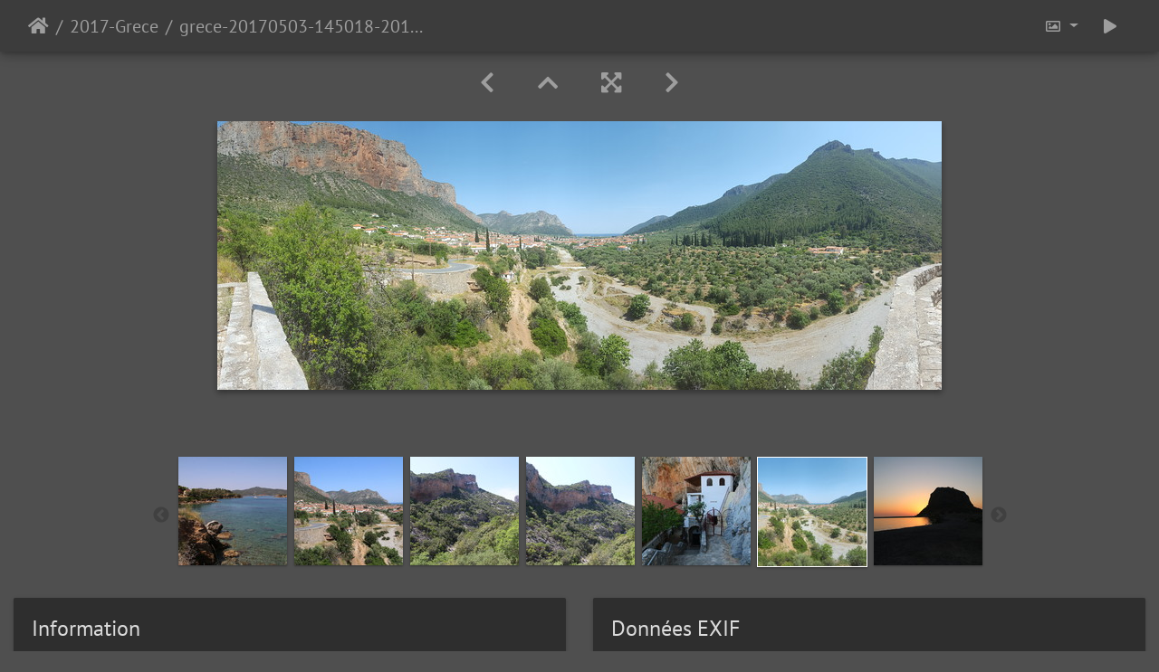

--- FILE ---
content_type: text/html; charset=utf-8
request_url: https://piwi.latmos.upmc.fr/picture.php?/1343/category/34
body_size: 9695
content:
<!DOCTYPE html>
<html lang="fr" dir="ltr">
<head>
    <meta http-equiv="Content-Type" content="text/html; charset=utf-8">
    <meta name="generator" content="Piwigo (aka PWG), see piwigo.org">
    <meta name="viewport" content="width=device-width, initial-scale=1.0, maximum-scale=1.0, viewport-fit=cover">
    <meta name="mobile-web-app-capable" content="yes">
    <meta name="apple-mobile-web-app-capable" content="yes">
    <meta name="apple-mobile-web-app-status-bar-style" content="black-translucent">
    <meta http-equiv="X-UA-Compatible" content="IE=edge">
    <meta name="description" content="grece-20170503-145018-20170503 145018 - grece-20170503-145018-20170503_145018.jpg">

    <title>grece-20170503-145018-20170503 145018 | Philippe et Christine</title>
    <link rel="shortcut icon" type="image/x-icon" href="themes/default/icon/favicon.ico">
    <link rel="icon" sizes="192x192" href="themes/bootstrap_darkroom/img/logo.png">
    <link rel="apple-touch-icon" sizes="192x192" href="themes/bootstrap_darkroom/img/logo.png">
    <link rel="start" title="Accueil" href="/" >
    <link rel="search" title="Recherche" href="search.php">
    <link rel="first" title="Première" href="picture.php?/1332/category/34">
    <link rel="prev" title="Précédente" href="picture.php?/1342/category/34">
    <link rel="next" title="Suivante" href="picture.php?/1344/category/34">
    <link rel="last" title="Dernière" href="picture.php?/1384/category/34">
    <link rel="up" title="Miniatures" href="index.php?/category/34">
    <link rel="canonical" href="picture.php?/1343">

     <link rel="stylesheet" type="text/css" href="_data/combined/3y10if.css">

<link rel="prerender" href="picture.php?/1344/category/34">
</head>

<body id="thePicturePage" class="section-categories category-34 image-1343 "  data-infos='{"section":"categories","category_id":"34","image_id":"1343"}'>

<div id="wrapper">





<!-- End of header.tpl -->
<!-- Start of picture.tpl -->


<nav class="navbar navbar-contextual navbar-expand-lg navbar-dark bg-primary sticky-top mb-2">
    <div class="container-fluid">
        <div class="navbar-brand">
            <div class="nav-breadcrumb d-inline-flex"><a class="nav-breadcrumb-item" href="/">Accueil</a><a class="nav-breadcrumb-item" href="index.php?/category/34">2017-Grece</a><span class="nav-breadcrumb-item active">grece-20170503-145018-20170503 145018</span></div>
        </div>
        <button type="button" class="navbar-toggler" data-toggle="collapse" data-target="#secondary-navbar" aria-controls="secondary-navbar" aria-expanded="false" aria-label="Toggle navigation">
            <span class="fas fa-bars"></span>
        </button>
        <div class="navbar-collapse collapse justify-content-end" id="secondary-navbar">
            <ul class="navbar-nav">
                <li class="nav-item dropdown">
                    <a href="#" class="nav-link dropdown-toggle" data-toggle="dropdown" title="Tailles de photo">
                        <i class="far fa-image fa-fw" aria-hidden="true"></i><span class="d-lg-none ml-2">Tailles de photo</span>
                    </a>
                    <div class="dropdown-menu dropdown-menu-right" role="menu">
                        <a id="derivativesmall" class="dropdown-item derivative-li" href="javascript:changeImgSrc('i.php?/galleries/2017-Grece/grece-20170503-145018-20170503_145018-sm.jpg','small','small')" rel="nofollow">
                                S - petit<span class="derivativeSizeDetails"> (640 x 238)</span>
                        </a>
                        <a id="derivativemedium" class="dropdown-item derivative-li active" href="javascript:changeImgSrc('_data/i/galleries/2017-Grece/grece-20170503-145018-20170503_145018-me.jpg','medium','medium')" rel="nofollow">
                                M - moyen<span class="derivativeSizeDetails"> (800 x 297)</span>
                        </a>
                        <a id="derivativelarge" class="dropdown-item derivative-li" href="javascript:changeImgSrc('i.php?/galleries/2017-Grece/grece-20170503-145018-20170503_145018-la.jpg','large','large')" rel="nofollow">
                                L - grand<span class="derivativeSizeDetails"> (1024 x 381)</span>
                        </a>
                        <a id="derivativexlarge" class="dropdown-item derivative-li" href="javascript:changeImgSrc('i.php?/galleries/2017-Grece/grece-20170503-145018-20170503_145018-xl.jpg','xlarge','xlarge')" rel="nofollow">
                                XL - très grand<span class="derivativeSizeDetails"> (1800 x 670)</span>
                        </a>
                        <a id="derivativexxlarge" class="dropdown-item derivative-li" href="javascript:changeImgSrc('_data/i/galleries/2017-Grece/grece-20170503-145018-20170503_145018-xx.jpg','xxlarge','xxlarge')" rel="nofollow">
                                XXL - énorme<span class="derivativeSizeDetails"> (2560 x 953)</span>
                        </a>
                    </div>
                </li>
                <li class="nav-item">
                    <a class="nav-link" href="javascript:;" title="diaporama" id="startSlideshow" rel="nofollow">
                        <i class="fas fa-play fa-fw" aria-hidden="true"></i><span class="d-lg-none ml-2 text-capitalize">diaporama</span>
                    </a>
                </li>
            </ul>
        </div>
    </div>
</nav>


<div id="main-picture-container" class="container-fluid">


  <div class="row justify-content-center">
    <div id="navigationButtons" class="col-12 py-2">
<a href="picture.php?/1342/category/34" title="Précédente : grece-20170503-134915-IMG 8161" id="navPrevPicture"><i class="fas fa-chevron-left" aria-hidden="true"></i></a><a href="index.php?/category/34" title="Miniatures"><i class="fas fa-chevron-up"></i></a><a href="javascript:;" title="Plein écran" id="startPhotoSwipe"><i class="fas fa-expand-arrows-alt" aria-hidden="true"></i></a><a href="picture.php?/1344/category/34" title="Suivante : grece-20170504-044322-IMG 8170" id="navNextPicture"><i class="fas fa-chevron-right" aria-hidden="true"></i></a>    </div>
  </div>

  <div id="theImage" class="row d-block justify-content-center mb-3">
    <img class="path-ext-jpg file-ext-jpg" src="_data/i/galleries/2017-Grece/grece-20170503-145018-20170503_145018-me.jpg" width="800" height="297" alt="grece-20170503-145018-20170503_145018.jpg" id="theMainImage" usemap="#mapmedium" title="grece-20170503-145018-20170503 145018 - grece-20170503-145018-20170503_145018.jpg">
  
<map name="mapsmall"><area shape=rect coords="0,0,160,238" href="picture.php?/1342/category/34" title="Précédente : grece-20170503-134915-IMG 8161" alt="grece-20170503-134915-IMG 8161"><area shape=rect coords="160,0,477,59" href="index.php?/category/34" title="Miniatures" alt="Miniatures"><area shape=rect coords="481,0,640,238" href="picture.php?/1344/category/34" title="Suivante : grece-20170504-044322-IMG 8170" alt="grece-20170504-044322-IMG 8170"></map><map name="mapmedium"><area shape=rect coords="0,0,200,297" href="picture.php?/1342/category/34" title="Précédente : grece-20170503-134915-IMG 8161" alt="grece-20170503-134915-IMG 8161"><area shape=rect coords="200,0,597,74" href="index.php?/category/34" title="Miniatures" alt="Miniatures"><area shape=rect coords="601,0,800,297" href="picture.php?/1344/category/34" title="Suivante : grece-20170504-044322-IMG 8170" alt="grece-20170504-044322-IMG 8170"></map><map name="maplarge"><area shape=rect coords="0,0,256,381" href="picture.php?/1342/category/34" title="Précédente : grece-20170503-134915-IMG 8161" alt="grece-20170503-134915-IMG 8161"><area shape=rect coords="256,0,764,95" href="index.php?/category/34" title="Miniatures" alt="Miniatures"><area shape=rect coords="769,0,1024,381" href="picture.php?/1344/category/34" title="Suivante : grece-20170504-044322-IMG 8170" alt="grece-20170504-044322-IMG 8170"></map><map name="mapxlarge"><area shape=rect coords="0,0,450,670" href="picture.php?/1342/category/34" title="Précédente : grece-20170503-134915-IMG 8161" alt="grece-20170503-134915-IMG 8161"><area shape=rect coords="450,0,1343,167" href="index.php?/category/34" title="Miniatures" alt="Miniatures"><area shape=rect coords="1353,0,1800,670" href="picture.php?/1344/category/34" title="Suivante : grece-20170504-044322-IMG 8170" alt="grece-20170504-044322-IMG 8170"></map><map name="mapxxlarge"><area shape=rect coords="0,0,640,953" href="picture.php?/1342/category/34" title="Précédente : grece-20170503-134915-IMG 8161" alt="grece-20170503-134915-IMG 8161"><area shape=rect coords="640,0,1910,238" href="index.php?/category/34" title="Miniatures" alt="Miniatures"><area shape=rect coords="1924,0,2560,953" href="picture.php?/1344/category/34" title="Suivante : grece-20170504-044322-IMG 8170" alt="grece-20170504-044322-IMG 8170"></map>
  </div>


  <div id="theImageComment" class="row justify-content-center mb-3">
  </div>

    </div>

<div id="carousel-container" class="container">
  <div id="theImageCarousel" class="row mx-0">
    <div class="col-lg-10 col-md-12 mx-auto">
      <div id="thumbnailCarousel" class="slick-carousel">
                        <div class="text-center">
          <a  href="picture.php?/1332/category/34" data-index="0" data-name="grece-20170430-151430-IMG 8030" data-description="" data-src-xlarge="_data/i/galleries/2017-Grece/grece-20170430-151430-IMG_8030-xx.JPG" data-size-xlarge="2160 x 1440" data-src-large="_data/i/galleries/2017-Grece/grece-20170430-151430-IMG_8030-la.JPG" data-size-large="1024 x 682" data-src-medium="_data/i/galleries/2017-Grece/grece-20170430-151430-IMG_8030-me.JPG" data-size-medium="800 x 533">
            <img data-lazy="_data/i/galleries/2017-Grece/grece-20170430-151430-IMG_8030-sq.JPG" alt="grece-20170430-151430-IMG 8030" title="" class="img-fluid path-ext-jpg file-ext-jpg">
          </a>
        </div>
                        <div class="text-center">
          <a  href="picture.php?/1333/category/34" data-index="1" data-name="grece-20170501-133615-IMG 8062" data-description="" data-src-xlarge="_data/i/galleries/2017-Grece/grece-20170501-133615-IMG_8062-xx.JPG" data-size-xlarge="2160 x 1440" data-src-large="_data/i/galleries/2017-Grece/grece-20170501-133615-IMG_8062-la.JPG" data-size-large="1024 x 682" data-src-medium="_data/i/galleries/2017-Grece/grece-20170501-133615-IMG_8062-me.JPG" data-size-medium="800 x 533">
            <img data-lazy="_data/i/galleries/2017-Grece/grece-20170501-133615-IMG_8062-sq.JPG" alt="grece-20170501-133615-IMG 8062" title="" class="img-fluid path-ext-jpg file-ext-jpg">
          </a>
        </div>
                        <div class="text-center">
          <a  href="picture.php?/1334/category/34" data-index="2" data-name="grece-20170501-161514-IMG 8077" data-description="" data-src-xlarge="_data/i/galleries/2017-Grece/grece-20170501-161514-IMG_8077-xx.JPG" data-size-xlarge="960 x 1440" data-src-large="_data/i/galleries/2017-Grece/grece-20170501-161514-IMG_8077-la.JPG" data-size-large="512 x 768" data-src-medium="_data/i/galleries/2017-Grece/grece-20170501-161514-IMG_8077-me.JPG" data-size-medium="400 x 600">
            <img data-lazy="_data/i/galleries/2017-Grece/grece-20170501-161514-IMG_8077-sq.JPG" alt="grece-20170501-161514-IMG 8077" title="" class="img-fluid path-ext-jpg file-ext-jpg">
          </a>
        </div>
                        <div class="text-center">
          <a  href="picture.php?/1335/category/34" data-index="3" data-name="grece-20170502-083852-IMG 8109" data-description="" data-src-xlarge="_data/i/galleries/2017-Grece/grece-20170502-083852-IMG_8109-xx.JPG" data-size-xlarge="2160 x 1440" data-src-large="_data/i/galleries/2017-Grece/grece-20170502-083852-IMG_8109-la.JPG" data-size-large="1024 x 682" data-src-medium="_data/i/galleries/2017-Grece/grece-20170502-083852-IMG_8109-me.JPG" data-size-medium="800 x 533">
            <img data-lazy="_data/i/galleries/2017-Grece/grece-20170502-083852-IMG_8109-sq.JPG" alt="grece-20170502-083852-IMG 8109" title="" class="img-fluid path-ext-jpg file-ext-jpg">
          </a>
        </div>
                        <div class="text-center">
          <a  href="picture.php?/1336/category/34" data-index="4" data-name="grece-20170502-111839-IMG 8124" data-description="" data-src-xlarge="_data/i/galleries/2017-Grece/grece-20170502-111839-IMG_8124-xx.JPG" data-size-xlarge="2160 x 1440" data-src-large="_data/i/galleries/2017-Grece/grece-20170502-111839-IMG_8124-la.JPG" data-size-large="1024 x 682" data-src-medium="_data/i/galleries/2017-Grece/grece-20170502-111839-IMG_8124-me.JPG" data-size-medium="800 x 533">
            <img data-lazy="_data/i/galleries/2017-Grece/grece-20170502-111839-IMG_8124-sq.JPG" alt="grece-20170502-111839-IMG 8124" title="" class="img-fluid path-ext-jpg file-ext-jpg">
          </a>
        </div>
                        <div class="text-center">
          <a  href="picture.php?/1337/category/34" data-index="5" data-name="grece-20170502-121252-IMG 8125" data-description="" data-src-xlarge="_data/i/galleries/2017-Grece/grece-20170502-121252-IMG_8125-xx.JPG" data-size-xlarge="2160 x 1440" data-src-large="i.php?/galleries/2017-Grece/grece-20170502-121252-IMG_8125-la.JPG" data-size-large="1024 x 682" data-src-medium="_data/i/galleries/2017-Grece/grece-20170502-121252-IMG_8125-me.JPG" data-size-medium="800 x 533">
            <img data-lazy="_data/i/galleries/2017-Grece/grece-20170502-121252-IMG_8125-sq.JPG" alt="grece-20170502-121252-IMG 8125" title="" class="img-fluid path-ext-jpg file-ext-jpg">
          </a>
        </div>
                        <div class="text-center">
          <a  href="picture.php?/1338/category/34" data-index="6" data-name="grece-20170502-125933-IMG 8130" data-description="" data-src-xlarge="_data/i/galleries/2017-Grece/grece-20170502-125933-IMG_8130-xx.JPG" data-size-xlarge="2160 x 1440" data-src-large="i.php?/galleries/2017-Grece/grece-20170502-125933-IMG_8130-la.JPG" data-size-large="1024 x 682" data-src-medium="_data/i/galleries/2017-Grece/grece-20170502-125933-IMG_8130-me.JPG" data-size-medium="800 x 533">
            <img data-lazy="_data/i/galleries/2017-Grece/grece-20170502-125933-IMG_8130-sq.JPG" alt="grece-20170502-125933-IMG 8130" title="" class="img-fluid path-ext-jpg file-ext-jpg">
          </a>
        </div>
                        <div class="text-center">
          <a  href="picture.php?/1339/category/34" data-index="7" data-name="grece-20170503-125229-IMG 8150" data-description="" data-src-xlarge="_data/i/galleries/2017-Grece/grece-20170503-125229-IMG_8150-xx.JPG" data-size-xlarge="2160 x 1440" data-src-large="i.php?/galleries/2017-Grece/grece-20170503-125229-IMG_8150-la.JPG" data-size-large="1024 x 682" data-src-medium="_data/i/galleries/2017-Grece/grece-20170503-125229-IMG_8150-me.JPG" data-size-medium="800 x 533">
            <img data-lazy="_data/i/galleries/2017-Grece/grece-20170503-125229-IMG_8150-sq.JPG" alt="grece-20170503-125229-IMG 8150" title="" class="img-fluid path-ext-jpg file-ext-jpg">
          </a>
        </div>
                        <div class="text-center">
          <a  href="picture.php?/1340/category/34" data-index="8" data-name="grece-20170503-130929-IMG 8152" data-description="" data-src-xlarge="_data/i/galleries/2017-Grece/grece-20170503-130929-IMG_8152-xx.JPG" data-size-xlarge="960 x 1440" data-src-large="i.php?/galleries/2017-Grece/grece-20170503-130929-IMG_8152-la.JPG" data-size-large="512 x 768" data-src-medium="_data/i/galleries/2017-Grece/grece-20170503-130929-IMG_8152-me.JPG" data-size-medium="400 x 600">
            <img data-lazy="_data/i/galleries/2017-Grece/grece-20170503-130929-IMG_8152-sq.JPG" alt="grece-20170503-130929-IMG 8152" title="" class="img-fluid path-ext-jpg file-ext-jpg">
          </a>
        </div>
                        <div class="text-center">
          <a  href="picture.php?/1341/category/34" data-index="9" data-name="grece-20170503-130957-IMG 8153" data-description="" data-src-xlarge="_data/i/galleries/2017-Grece/grece-20170503-130957-IMG_8153-xx.JPG" data-size-xlarge="2160 x 1440" data-src-large="i.php?/galleries/2017-Grece/grece-20170503-130957-IMG_8153-la.JPG" data-size-large="1024 x 682" data-src-medium="_data/i/galleries/2017-Grece/grece-20170503-130957-IMG_8153-me.JPG" data-size-medium="800 x 533">
            <img data-lazy="_data/i/galleries/2017-Grece/grece-20170503-130957-IMG_8153-sq.JPG" alt="grece-20170503-130957-IMG 8153" title="" class="img-fluid path-ext-jpg file-ext-jpg">
          </a>
        </div>
                        <div class="text-center">
          <a  href="picture.php?/1342/category/34" data-index="10" data-name="grece-20170503-134915-IMG 8161" data-description="" data-src-xlarge="_data/i/galleries/2017-Grece/grece-20170503-134915-IMG_8161-xx.JPG" data-size-xlarge="960 x 1440" data-src-large="i.php?/galleries/2017-Grece/grece-20170503-134915-IMG_8161-la.JPG" data-size-large="512 x 768" data-src-medium="_data/i/galleries/2017-Grece/grece-20170503-134915-IMG_8161-me.JPG" data-size-medium="400 x 600">
            <img data-lazy="_data/i/galleries/2017-Grece/grece-20170503-134915-IMG_8161-sq.JPG" alt="grece-20170503-134915-IMG 8161" title="" class="img-fluid path-ext-jpg file-ext-jpg">
          </a>
        </div>
                        <div class="text-center thumbnail-active">
          <a  id="thumbnail-active" href="picture.php?/1343/category/34" data-index="11" data-name="grece-20170503-145018-20170503 145018" data-description="" data-src-xlarge="_data/i/galleries/2017-Grece/grece-20170503-145018-20170503_145018-xx.jpg" data-size-xlarge="2560 x 953" data-src-large="i.php?/galleries/2017-Grece/grece-20170503-145018-20170503_145018-la.jpg" data-size-large="1024 x 381" data-src-medium="_data/i/galleries/2017-Grece/grece-20170503-145018-20170503_145018-me.jpg" data-size-medium="800 x 297">
            <img data-lazy="_data/i/galleries/2017-Grece/grece-20170503-145018-20170503_145018-sq.jpg" alt="grece-20170503-145018-20170503 145018" title="" class="img-fluid path-ext-jpg file-ext-jpg">
          </a>
        </div>
                        <div class="text-center">
          <a  href="picture.php?/1344/category/34" data-index="12" data-name="grece-20170504-044322-IMG 8170" data-description="" data-src-xlarge="_data/i/galleries/2017-Grece/grece-20170504-044322-IMG_8170-xx.JPG" data-size-xlarge="2160 x 1440" data-src-large="i.php?/galleries/2017-Grece/grece-20170504-044322-IMG_8170-la.JPG" data-size-large="1024 x 682" data-src-medium="_data/i/galleries/2017-Grece/grece-20170504-044322-IMG_8170-me.JPG" data-size-medium="800 x 533">
            <img data-lazy="_data/i/galleries/2017-Grece/grece-20170504-044322-IMG_8170-sq.JPG" alt="grece-20170504-044322-IMG 8170" title="" class="img-fluid path-ext-jpg file-ext-jpg">
          </a>
        </div>
                        <div class="text-center">
          <a  href="picture.php?/1345/category/34" data-index="13" data-name="grece-20170504-050420-IMG 8174" data-description="" data-src-xlarge="_data/i/galleries/2017-Grece/grece-20170504-050420-IMG_8174-xx.JPG" data-size-xlarge="2160 x 1440" data-src-large="i.php?/galleries/2017-Grece/grece-20170504-050420-IMG_8174-la.JPG" data-size-large="1024 x 682" data-src-medium="_data/i/galleries/2017-Grece/grece-20170504-050420-IMG_8174-me.JPG" data-size-medium="800 x 533">
            <img data-lazy="_data/i/galleries/2017-Grece/grece-20170504-050420-IMG_8174-sq.JPG" alt="grece-20170504-050420-IMG 8174" title="" class="img-fluid path-ext-jpg file-ext-jpg">
          </a>
        </div>
                        <div class="text-center">
          <a  href="picture.php?/1346/category/34" data-index="14" data-name="grece-20170504-060240-IMG 8203" data-description="" data-src-xlarge="_data/i/galleries/2017-Grece/grece-20170504-060240-IMG_8203-xx.JPG" data-size-xlarge="2160 x 1440" data-src-large="_data/i/galleries/2017-Grece/grece-20170504-060240-IMG_8203-la.JPG" data-size-large="1024 x 682" data-src-medium="_data/i/galleries/2017-Grece/grece-20170504-060240-IMG_8203-me.JPG" data-size-medium="800 x 533">
            <img data-lazy="_data/i/galleries/2017-Grece/grece-20170504-060240-IMG_8203-sq.JPG" alt="grece-20170504-060240-IMG 8203" title="" class="img-fluid path-ext-jpg file-ext-jpg">
          </a>
        </div>
                        <div class="text-center">
          <a  href="picture.php?/1347/category/34" data-index="15" data-name="grece-20170504-072210-IMG 8249" data-description="" data-src-xlarge="_data/i/galleries/2017-Grece/grece-20170504-072210-IMG_8249-xx.JPG" data-size-xlarge="2160 x 1440" data-src-large="_data/i/galleries/2017-Grece/grece-20170504-072210-IMG_8249-la.JPG" data-size-large="1024 x 682" data-src-medium="_data/i/galleries/2017-Grece/grece-20170504-072210-IMG_8249-me.JPG" data-size-medium="800 x 533">
            <img data-lazy="_data/i/galleries/2017-Grece/grece-20170504-072210-IMG_8249-sq.JPG" alt="grece-20170504-072210-IMG 8249" title="" class="img-fluid path-ext-jpg file-ext-jpg">
          </a>
        </div>
                        <div class="text-center">
          <a  href="picture.php?/1348/category/34" data-index="16" data-name="grece-20170504-073743-20170504 073743" data-description="" data-src-xlarge="_data/i/galleries/2017-Grece/grece-20170504-073743-20170504_073743-xx.jpg" data-size-xlarge="2551 x 1440" data-src-large="_data/i/galleries/2017-Grece/grece-20170504-073743-20170504_073743-la.jpg" data-size-large="1024 x 577" data-src-medium="_data/i/galleries/2017-Grece/grece-20170504-073743-20170504_073743-me.jpg" data-size-medium="800 x 451">
            <img data-lazy="_data/i/galleries/2017-Grece/grece-20170504-073743-20170504_073743-sq.jpg" alt="grece-20170504-073743-20170504 073743" title="" class="img-fluid path-ext-jpg file-ext-jpg">
          </a>
        </div>
                        <div class="text-center">
          <a  href="picture.php?/1349/category/34" data-index="17" data-name="grece-20170504-074822-IMG 8265" data-description="" data-src-xlarge="_data/i/galleries/2017-Grece/grece-20170504-074822-IMG_8265-xx.JPG" data-size-xlarge="2160 x 1440" data-src-large="_data/i/galleries/2017-Grece/grece-20170504-074822-IMG_8265-la.JPG" data-size-large="1024 x 682" data-src-medium="_data/i/galleries/2017-Grece/grece-20170504-074822-IMG_8265-me.JPG" data-size-medium="800 x 533">
            <img data-lazy="_data/i/galleries/2017-Grece/grece-20170504-074822-IMG_8265-sq.JPG" alt="grece-20170504-074822-IMG 8265" title="" class="img-fluid path-ext-jpg file-ext-jpg">
          </a>
        </div>
                        <div class="text-center">
          <a  href="picture.php?/1350/category/34" data-index="18" data-name="grece-20170504-124232-IMG 8272" data-description="" data-src-xlarge="_data/i/galleries/2017-Grece/grece-20170504-124232-IMG_8272-xx.JPG" data-size-xlarge="2160 x 1440" data-src-large="_data/i/galleries/2017-Grece/grece-20170504-124232-IMG_8272-la.JPG" data-size-large="1024 x 682" data-src-medium="_data/i/galleries/2017-Grece/grece-20170504-124232-IMG_8272-me.JPG" data-size-medium="800 x 533">
            <img data-lazy="_data/i/galleries/2017-Grece/grece-20170504-124232-IMG_8272-sq.JPG" alt="grece-20170504-124232-IMG 8272" title="" class="img-fluid path-ext-jpg file-ext-jpg">
          </a>
        </div>
                        <div class="text-center">
          <a  href="picture.php?/1351/category/34" data-index="19" data-name="grece-20170504-145444-IMG 8276" data-description="" data-src-xlarge="_data/i/galleries/2017-Grece/grece-20170504-145444-IMG_8276-xx.JPG" data-size-xlarge="960 x 1440" data-src-large="_data/i/galleries/2017-Grece/grece-20170504-145444-IMG_8276-la.JPG" data-size-large="512 x 768" data-src-medium="_data/i/galleries/2017-Grece/grece-20170504-145444-IMG_8276-me.JPG" data-size-medium="400 x 600">
            <img data-lazy="_data/i/galleries/2017-Grece/grece-20170504-145444-IMG_8276-sq.JPG" alt="grece-20170504-145444-IMG 8276" title="" class="img-fluid path-ext-jpg file-ext-jpg">
          </a>
        </div>
                        <div class="text-center">
          <a  href="picture.php?/1352/category/34" data-index="20" data-name="grece-20170505-094701-IMG 8277" data-description="" data-src-xlarge="_data/i/galleries/2017-Grece/grece-20170505-094701-IMG_8277-xx.JPG" data-size-xlarge="2160 x 1440" data-src-large="_data/i/galleries/2017-Grece/grece-20170505-094701-IMG_8277-la.JPG" data-size-large="1024 x 682" data-src-medium="_data/i/galleries/2017-Grece/grece-20170505-094701-IMG_8277-me.JPG" data-size-medium="800 x 533">
            <img data-lazy="_data/i/galleries/2017-Grece/grece-20170505-094701-IMG_8277-sq.JPG" alt="grece-20170505-094701-IMG 8277" title="" class="img-fluid path-ext-jpg file-ext-jpg">
          </a>
        </div>
                        <div class="text-center">
          <a  href="picture.php?/1353/category/34" data-index="21" data-name="grece-20170505-114236-IMG 8292" data-description="" data-src-xlarge="_data/i/galleries/2017-Grece/grece-20170505-114236-IMG_8292-xx.JPG" data-size-xlarge="960 x 1440" data-src-large="_data/i/galleries/2017-Grece/grece-20170505-114236-IMG_8292-la.JPG" data-size-large="512 x 768" data-src-medium="_data/i/galleries/2017-Grece/grece-20170505-114236-IMG_8292-me.JPG" data-size-medium="400 x 600">
            <img data-lazy="_data/i/galleries/2017-Grece/grece-20170505-114236-IMG_8292-sq.JPG" alt="grece-20170505-114236-IMG 8292" title="" class="img-fluid path-ext-jpg file-ext-jpg">
          </a>
        </div>
                        <div class="text-center">
          <a  href="picture.php?/1354/category/34" data-index="22" data-name="grece-20170505-124344-IMG 8301" data-description="" data-src-xlarge="_data/i/galleries/2017-Grece/grece-20170505-124344-IMG_8301-xx.JPG" data-size-xlarge="960 x 1440" data-src-large="i.php?/galleries/2017-Grece/grece-20170505-124344-IMG_8301-la.JPG" data-size-large="512 x 768" data-src-medium="_data/i/galleries/2017-Grece/grece-20170505-124344-IMG_8301-me.JPG" data-size-medium="400 x 600">
            <img data-lazy="_data/i/galleries/2017-Grece/grece-20170505-124344-IMG_8301-sq.JPG" alt="grece-20170505-124344-IMG 8301" title="" class="img-fluid path-ext-jpg file-ext-jpg">
          </a>
        </div>
                        <div class="text-center">
          <a  href="picture.php?/1355/category/34" data-index="23" data-name="grece-20170505-144617-20170505 144617" data-description="" data-src-xlarge="_data/i/galleries/2017-Grece/grece-20170505-144617-20170505_144617-xx.jpg" data-size-xlarge="2560 x 1030" data-src-large="i.php?/galleries/2017-Grece/grece-20170505-144617-20170505_144617-la.jpg" data-size-large="1024 x 412" data-src-medium="_data/i/galleries/2017-Grece/grece-20170505-144617-20170505_144617-me.jpg" data-size-medium="800 x 321">
            <img data-lazy="_data/i/galleries/2017-Grece/grece-20170505-144617-20170505_144617-sq.jpg" alt="grece-20170505-144617-20170505 144617" title="" class="img-fluid path-ext-jpg file-ext-jpg">
          </a>
        </div>
                        <div class="text-center">
          <a  href="picture.php?/1356/category/34" data-index="24" data-name="grece-20170505-155815-IMG 8332" data-description="" data-src-xlarge="_data/i/galleries/2017-Grece/grece-20170505-155815-IMG_8332-xx.JPG" data-size-xlarge="2160 x 1440" data-src-large="i.php?/galleries/2017-Grece/grece-20170505-155815-IMG_8332-la.JPG" data-size-large="1024 x 682" data-src-medium="_data/i/galleries/2017-Grece/grece-20170505-155815-IMG_8332-me.JPG" data-size-medium="800 x 533">
            <img data-lazy="_data/i/galleries/2017-Grece/grece-20170505-155815-IMG_8332-sq.JPG" alt="grece-20170505-155815-IMG 8332" title="" class="img-fluid path-ext-jpg file-ext-jpg">
          </a>
        </div>
                        <div class="text-center">
          <a  href="picture.php?/1357/category/34" data-index="25" data-name="grece-20170505-162020-20170505 162020" data-description="" data-src-xlarge="_data/i/galleries/2017-Grece/grece-20170505-162020-20170505_162020-xx.jpg" data-size-xlarge="2311 x 1440" data-src-large="i.php?/galleries/2017-Grece/grece-20170505-162020-20170505_162020-la.jpg" data-size-large="1024 x 638" data-src-medium="_data/i/galleries/2017-Grece/grece-20170505-162020-20170505_162020-me.jpg" data-size-medium="800 x 498">
            <img data-lazy="_data/i/galleries/2017-Grece/grece-20170505-162020-20170505_162020-sq.jpg" alt="grece-20170505-162020-20170505 162020" title="" class="img-fluid path-ext-jpg file-ext-jpg">
          </a>
        </div>
                        <div class="text-center">
          <a  href="picture.php?/1358/category/34" data-index="26" data-name="grece-20170505-182233-IMG 8355" data-description="" data-src-xlarge="_data/i/galleries/2017-Grece/grece-20170505-182233-IMG_8355-xx.JPG" data-size-xlarge="2160 x 1440" data-src-large="i.php?/galleries/2017-Grece/grece-20170505-182233-IMG_8355-la.JPG" data-size-large="1024 x 682" data-src-medium="_data/i/galleries/2017-Grece/grece-20170505-182233-IMG_8355-me.JPG" data-size-medium="800 x 533">
            <img data-lazy="_data/i/galleries/2017-Grece/grece-20170505-182233-IMG_8355-sq.JPG" alt="grece-20170505-182233-IMG 8355" title="" class="img-fluid path-ext-jpg file-ext-jpg">
          </a>
        </div>
                        <div class="text-center">
          <a  href="picture.php?/1359/category/34" data-index="27" data-name="grece-20170506-130056-20170506 130056" data-description="" data-src-xlarge="_data/i/galleries/2017-Grece/grece-20170506-130056-20170506_130056-xx.jpg" data-size-xlarge="810 x 1440" data-src-large="i.php?/galleries/2017-Grece/grece-20170506-130056-20170506_130056-la.jpg" data-size-large="432 x 768" data-src-medium="_data/i/galleries/2017-Grece/grece-20170506-130056-20170506_130056-me.jpg" data-size-medium="337 x 600">
            <img data-lazy="_data/i/galleries/2017-Grece/grece-20170506-130056-20170506_130056-sq.jpg" alt="grece-20170506-130056-20170506 130056" title="" class="img-fluid path-ext-jpg file-ext-jpg">
          </a>
        </div>
                        <div class="text-center">
          <a  href="picture.php?/1360/category/34" data-index="28" data-name="grece-20170506-131248-IMG 8387" data-description="" data-src-xlarge="_data/i/galleries/2017-Grece/grece-20170506-131248-IMG_8387-xx.JPG" data-size-xlarge="2160 x 1440" data-src-large="i.php?/galleries/2017-Grece/grece-20170506-131248-IMG_8387-la.JPG" data-size-large="1024 x 682" data-src-medium="_data/i/galleries/2017-Grece/grece-20170506-131248-IMG_8387-me.JPG" data-size-medium="800 x 533">
            <img data-lazy="_data/i/galleries/2017-Grece/grece-20170506-131248-IMG_8387-sq.JPG" alt="grece-20170506-131248-IMG 8387" title="" class="img-fluid path-ext-jpg file-ext-jpg">
          </a>
        </div>
                        <div class="text-center">
          <a  href="picture.php?/1361/category/34" data-index="29" data-name="grece-20170506-133828-IMG 8393" data-description="" data-src-xlarge="_data/i/galleries/2017-Grece/grece-20170506-133828-IMG_8393-xx.JPG" data-size-xlarge="2160 x 1440" data-src-large="i.php?/galleries/2017-Grece/grece-20170506-133828-IMG_8393-la.JPG" data-size-large="1024 x 682" data-src-medium="_data/i/galleries/2017-Grece/grece-20170506-133828-IMG_8393-me.JPG" data-size-medium="800 x 533">
            <img data-lazy="_data/i/galleries/2017-Grece/grece-20170506-133828-IMG_8393-sq.JPG" alt="grece-20170506-133828-IMG 8393" title="" class="img-fluid path-ext-jpg file-ext-jpg">
          </a>
        </div>
                        <div class="text-center">
          <a  href="picture.php?/1362/category/34" data-index="30" data-name="grece-20170506-151717-IMG 8415" data-description="" data-src-xlarge="_data/i/galleries/2017-Grece/grece-20170506-151717-IMG_8415-xx.JPG" data-size-xlarge="2160 x 1440" data-src-large="i.php?/galleries/2017-Grece/grece-20170506-151717-IMG_8415-la.JPG" data-size-large="1024 x 682" data-src-medium="_data/i/galleries/2017-Grece/grece-20170506-151717-IMG_8415-me.JPG" data-size-medium="800 x 533">
            <img data-lazy="_data/i/galleries/2017-Grece/grece-20170506-151717-IMG_8415-sq.JPG" alt="grece-20170506-151717-IMG 8415" title="" class="img-fluid path-ext-jpg file-ext-jpg">
          </a>
        </div>
                        <div class="text-center">
          <a  href="picture.php?/1363/category/34" data-index="31" data-name="grece-20170506-170847-IMG 8427" data-description="" data-src-xlarge="_data/i/galleries/2017-Grece/grece-20170506-170847-IMG_8427-xx.JPG" data-size-xlarge="2160 x 1440" data-src-large="i.php?/galleries/2017-Grece/grece-20170506-170847-IMG_8427-la.JPG" data-size-large="1024 x 682" data-src-medium="_data/i/galleries/2017-Grece/grece-20170506-170847-IMG_8427-me.JPG" data-size-medium="800 x 533">
            <img data-lazy="_data/i/galleries/2017-Grece/grece-20170506-170847-IMG_8427-sq.JPG" alt="grece-20170506-170847-IMG 8427" title="" class="img-fluid path-ext-jpg file-ext-jpg">
          </a>
        </div>
                        <div class="text-center">
          <a  href="picture.php?/1364/category/34" data-index="32" data-name="grece-20170507-132203-IMG 8434" data-description="" data-src-xlarge="_data/i/galleries/2017-Grece/grece-20170507-132203-IMG_8434-xx.JPG" data-size-xlarge="2160 x 1440" data-src-large="i.php?/galleries/2017-Grece/grece-20170507-132203-IMG_8434-la.JPG" data-size-large="1024 x 682" data-src-medium="_data/i/galleries/2017-Grece/grece-20170507-132203-IMG_8434-me.JPG" data-size-medium="800 x 533">
            <img data-lazy="_data/i/galleries/2017-Grece/grece-20170507-132203-IMG_8434-sq.JPG" alt="grece-20170507-132203-IMG 8434" title="" class="img-fluid path-ext-jpg file-ext-jpg">
          </a>
        </div>
                        <div class="text-center">
          <a  href="picture.php?/1365/category/34" data-index="33" data-name="grece-20170508-171840-IMG 8483" data-description="" data-src-xlarge="_data/i/galleries/2017-Grece/grece-20170508-171840-IMG_8483-xx.JPG" data-size-xlarge="2160 x 1440" data-src-large="i.php?/galleries/2017-Grece/grece-20170508-171840-IMG_8483-la.JPG" data-size-large="1024 x 682" data-src-medium="_data/i/galleries/2017-Grece/grece-20170508-171840-IMG_8483-me.JPG" data-size-medium="800 x 533">
            <img data-lazy="_data/i/galleries/2017-Grece/grece-20170508-171840-IMG_8483-sq.JPG" alt="grece-20170508-171840-IMG 8483" title="" class="img-fluid path-ext-jpg file-ext-jpg">
          </a>
        </div>
                        <div class="text-center">
          <a  href="picture.php?/1366/category/34" data-index="34" data-name="grece-20170509-122639-IMG 8529" data-description="" data-src-xlarge="_data/i/galleries/2017-Grece/grece-20170509-122639-IMG_8529-xx.JPG" data-size-xlarge="2160 x 1440" data-src-large="i.php?/galleries/2017-Grece/grece-20170509-122639-IMG_8529-la.JPG" data-size-large="1024 x 682" data-src-medium="_data/i/galleries/2017-Grece/grece-20170509-122639-IMG_8529-me.JPG" data-size-medium="800 x 533">
            <img data-lazy="_data/i/galleries/2017-Grece/grece-20170509-122639-IMG_8529-sq.JPG" alt="grece-20170509-122639-IMG 8529" title="" class="img-fluid path-ext-jpg file-ext-jpg">
          </a>
        </div>
                        <div class="text-center">
          <a  href="picture.php?/1367/category/34" data-index="35" data-name="grece-20170509-171207-20170509 171207" data-description="" data-src-xlarge="_data/i/galleries/2017-Grece/grece-20170509-171207-20170509_171207-xx.jpg" data-size-xlarge="1849 x 1440" data-src-large="i.php?/galleries/2017-Grece/grece-20170509-171207-20170509_171207-la.jpg" data-size-large="986 x 768" data-src-medium="_data/i/galleries/2017-Grece/grece-20170509-171207-20170509_171207-me.jpg" data-size-medium="770 x 600">
            <img data-lazy="_data/i/galleries/2017-Grece/grece-20170509-171207-20170509_171207-sq.jpg" alt="grece-20170509-171207-20170509 171207" title="" class="img-fluid path-ext-jpg file-ext-jpg">
          </a>
        </div>
                        <div class="text-center">
          <a  href="picture.php?/1368/category/34" data-index="36" data-name="grece-20170509-202441-IMG 8555" data-description="" data-src-xlarge="_data/i/galleries/2017-Grece/grece-20170509-202441-IMG_8555-xx.JPG" data-size-xlarge="2160 x 1440" data-src-large="i.php?/galleries/2017-Grece/grece-20170509-202441-IMG_8555-la.JPG" data-size-large="1024 x 682" data-src-medium="_data/i/galleries/2017-Grece/grece-20170509-202441-IMG_8555-me.JPG" data-size-medium="800 x 533">
            <img data-lazy="_data/i/galleries/2017-Grece/grece-20170509-202441-IMG_8555-sq.JPG" alt="grece-20170509-202441-IMG 8555" title="" class="img-fluid path-ext-jpg file-ext-jpg">
          </a>
        </div>
                        <div class="text-center">
          <a  href="picture.php?/1369/category/34" data-index="37" data-name="grece-20170510-131639-20170510 131639" data-description="" data-src-xlarge="_data/i/galleries/2017-Grece/grece-20170510-131639-20170510_131639-xx.jpg" data-size-xlarge="2560 x 956" data-src-large="_data/i/galleries/2017-Grece/grece-20170510-131639-20170510_131639-la.jpg" data-size-large="1024 x 382" data-src-medium="_data/i/galleries/2017-Grece/grece-20170510-131639-20170510_131639-me.jpg" data-size-medium="800 x 299">
            <img data-lazy="_data/i/galleries/2017-Grece/grece-20170510-131639-20170510_131639-sq.jpg" alt="grece-20170510-131639-20170510 131639" title="" class="img-fluid path-ext-jpg file-ext-jpg">
          </a>
        </div>
                        <div class="text-center">
          <a  href="picture.php?/1370/category/34" data-index="38" data-name="grece-20170510-145416-IMG 8585" data-description="" data-src-xlarge="_data/i/galleries/2017-Grece/grece-20170510-145416-IMG_8585-xx.JPG" data-size-xlarge="2160 x 1440" data-src-large="_data/i/galleries/2017-Grece/grece-20170510-145416-IMG_8585-la.JPG" data-size-large="1024 x 682" data-src-medium="_data/i/galleries/2017-Grece/grece-20170510-145416-IMG_8585-me.JPG" data-size-medium="800 x 533">
            <img data-lazy="_data/i/galleries/2017-Grece/grece-20170510-145416-IMG_8585-sq.JPG" alt="grece-20170510-145416-IMG 8585" title="" class="img-fluid path-ext-jpg file-ext-jpg">
          </a>
        </div>
                        <div class="text-center">
          <a  href="picture.php?/1371/category/34" data-index="39" data-name="grece-20170510-154934-20170510 154935" data-description="" data-src-xlarge="_data/i/galleries/2017-Grece/grece-20170510-154934-20170510_154935-xx.jpg" data-size-xlarge="2560 x 909" data-src-large="_data/i/galleries/2017-Grece/grece-20170510-154934-20170510_154935-la.jpg" data-size-large="1024 x 363" data-src-medium="_data/i/galleries/2017-Grece/grece-20170510-154934-20170510_154935-me.jpg" data-size-medium="800 x 284">
            <img data-lazy="_data/i/galleries/2017-Grece/grece-20170510-154934-20170510_154935-sq.jpg" alt="grece-20170510-154934-20170510 154935" title="" class="img-fluid path-ext-jpg file-ext-jpg">
          </a>
        </div>
                        <div class="text-center">
          <a  href="picture.php?/1372/category/34" data-index="40" data-name="grece-20170510-185951-IMG 8606" data-description="" data-src-xlarge="_data/i/galleries/2017-Grece/grece-20170510-185951-IMG_8606-xx.JPG" data-size-xlarge="2160 x 1440" data-src-large="_data/i/galleries/2017-Grece/grece-20170510-185951-IMG_8606-la.JPG" data-size-large="1024 x 682" data-src-medium="_data/i/galleries/2017-Grece/grece-20170510-185951-IMG_8606-me.JPG" data-size-medium="800 x 533">
            <img data-lazy="_data/i/galleries/2017-Grece/grece-20170510-185951-IMG_8606-sq.JPG" alt="grece-20170510-185951-IMG 8606" title="" class="img-fluid path-ext-jpg file-ext-jpg">
          </a>
        </div>
                        <div class="text-center">
          <a  href="picture.php?/1373/category/34" data-index="41" data-name="grece-20170511-111852-20170511 111852" data-description="" data-src-xlarge="_data/i/galleries/2017-Grece/grece-20170511-111852-20170511_111852-xx.jpg" data-size-xlarge="2560 x 1088" data-src-large="_data/i/galleries/2017-Grece/grece-20170511-111852-20170511_111852-la.jpg" data-size-large="1024 x 435" data-src-medium="_data/i/galleries/2017-Grece/grece-20170511-111852-20170511_111852-me.jpg" data-size-medium="800 x 340">
            <img data-lazy="_data/i/galleries/2017-Grece/grece-20170511-111852-20170511_111852-sq.jpg" alt="grece-20170511-111852-20170511 111852" title="" class="img-fluid path-ext-jpg file-ext-jpg">
          </a>
        </div>
                        <div class="text-center">
          <a  href="picture.php?/1374/category/34" data-index="42" data-name="grece-20170511-112231-20170511 112231" data-description="" data-src-xlarge="_data/i/galleries/2017-Grece/grece-20170511-112231-20170511_112231-xx.jpg" data-size-xlarge="2560 x 1210" data-src-large="_data/i/galleries/2017-Grece/grece-20170511-112231-20170511_112231-la.jpg" data-size-large="1024 x 484" data-src-medium="_data/i/galleries/2017-Grece/grece-20170511-112231-20170511_112231-me.jpg" data-size-medium="800 x 378">
            <img data-lazy="_data/i/galleries/2017-Grece/grece-20170511-112231-20170511_112231-sq.jpg" alt="grece-20170511-112231-20170511 112231" title="" class="img-fluid path-ext-jpg file-ext-jpg">
          </a>
        </div>
                        <div class="text-center">
          <a  href="picture.php?/1375/category/34" data-index="43" data-name="grece-20170511-112935-20170511 112935" data-description="" data-src-xlarge="_data/i/galleries/2017-Grece/grece-20170511-112935-20170511_112935-xx.jpg" data-size-xlarge="2397 x 1440" data-src-large="_data/i/galleries/2017-Grece/grece-20170511-112935-20170511_112935-la.jpg" data-size-large="1024 x 615" data-src-medium="_data/i/galleries/2017-Grece/grece-20170511-112935-20170511_112935-me.jpg" data-size-medium="800 x 480">
            <img data-lazy="_data/i/galleries/2017-Grece/grece-20170511-112935-20170511_112935-sq.jpg" alt="grece-20170511-112935-20170511 112935" title="" class="img-fluid path-ext-jpg file-ext-jpg">
          </a>
        </div>
                        <div class="text-center">
          <a  href="picture.php?/1376/category/34" data-index="44" data-name="grece-20170511-173714-20170511 173714" data-description="" data-src-xlarge="_data/i/galleries/2017-Grece/grece-20170511-173714-20170511_173714-xx.jpg" data-size-xlarge="2560 x 777" data-src-large="_data/i/galleries/2017-Grece/grece-20170511-173714-20170511_173714-la.jpg" data-size-large="1024 x 311" data-src-medium="_data/i/galleries/2017-Grece/grece-20170511-173714-20170511_173714-me.jpg" data-size-medium="800 x 243">
            <img data-lazy="_data/i/galleries/2017-Grece/grece-20170511-173714-20170511_173714-sq.jpg" alt="grece-20170511-173714-20170511 173714" title="" class="img-fluid path-ext-jpg file-ext-jpg">
          </a>
        </div>
                        <div class="text-center">
          <a  href="picture.php?/1377/category/34" data-index="45" data-name="grece-20170512-111812-IMG 8674" data-description="" data-src-xlarge="_data/i/galleries/2017-Grece/grece-20170512-111812-IMG_8674-xx.JPG" data-size-xlarge="2160 x 1440" data-src-large="i.php?/galleries/2017-Grece/grece-20170512-111812-IMG_8674-la.JPG" data-size-large="1024 x 682" data-src-medium="_data/i/galleries/2017-Grece/grece-20170512-111812-IMG_8674-me.JPG" data-size-medium="800 x 533">
            <img data-lazy="_data/i/galleries/2017-Grece/grece-20170512-111812-IMG_8674-sq.JPG" alt="grece-20170512-111812-IMG 8674" title="" class="img-fluid path-ext-jpg file-ext-jpg">
          </a>
        </div>
                        <div class="text-center">
          <a  href="picture.php?/1378/category/34" data-index="46" data-name="grece-20170512-124620-20170512 124620" data-description="" data-src-xlarge="_data/i/galleries/2017-Grece/grece-20170512-124620-20170512_124620-xx.jpg" data-size-xlarge="809 x 1440" data-src-large="i.php?/galleries/2017-Grece/grece-20170512-124620-20170512_124620-la.jpg" data-size-large="431 x 768" data-src-medium="_data/i/galleries/2017-Grece/grece-20170512-124620-20170512_124620-me.jpg" data-size-medium="337 x 600">
            <img data-lazy="_data/i/galleries/2017-Grece/grece-20170512-124620-20170512_124620-sq.jpg" alt="grece-20170512-124620-20170512 124620" title="" class="img-fluid path-ext-jpg file-ext-jpg">
          </a>
        </div>
                        <div class="text-center">
          <a  href="picture.php?/1379/category/34" data-index="47" data-name="grece-20170512-131724-20170512 131724" data-description="" data-src-xlarge="_data/i/galleries/2017-Grece/grece-20170512-131724-20170512_131724-xx.jpg" data-size-xlarge="2560 x 1280" data-src-large="i.php?/galleries/2017-Grece/grece-20170512-131724-20170512_131724-la.jpg" data-size-large="1024 x 512" data-src-medium="_data/i/galleries/2017-Grece/grece-20170512-131724-20170512_131724-me.jpg" data-size-medium="800 x 400">
            <img data-lazy="_data/i/galleries/2017-Grece/grece-20170512-131724-20170512_131724-sq.jpg" alt="grece-20170512-131724-20170512 131724" title="" class="img-fluid path-ext-jpg file-ext-jpg">
          </a>
        </div>
                        <div class="text-center">
          <a  href="picture.php?/1380/category/34" data-index="48" data-name="grece-20170512-235932-IMG 8699" data-description="" data-src-xlarge="_data/i/galleries/2017-Grece/grece-20170512-235932-IMG_8699-xx.JPG" data-size-xlarge="2160 x 1440" data-src-large="i.php?/galleries/2017-Grece/grece-20170512-235932-IMG_8699-la.JPG" data-size-large="1024 x 682" data-src-medium="_data/i/galleries/2017-Grece/grece-20170512-235932-IMG_8699-me.JPG" data-size-medium="800 x 533">
            <img data-lazy="_data/i/galleries/2017-Grece/grece-20170512-235932-IMG_8699-sq.JPG" alt="grece-20170512-235932-IMG 8699" title="" class="img-fluid path-ext-jpg file-ext-jpg">
          </a>
        </div>
                        <div class="text-center">
          <a  href="picture.php?/1381/category/34" data-index="49" data-name="grece-20170513-105529-20170513 105529" data-description="" data-src-xlarge="_data/i/galleries/2017-Grece/grece-20170513-105529-20170513_105529-xx.jpg" data-size-xlarge="2420 x 1440" data-src-large="i.php?/galleries/2017-Grece/grece-20170513-105529-20170513_105529-la.jpg" data-size-large="1024 x 609" data-src-medium="_data/i/galleries/2017-Grece/grece-20170513-105529-20170513_105529-me.jpg" data-size-medium="800 x 476">
            <img data-lazy="_data/i/galleries/2017-Grece/grece-20170513-105529-20170513_105529-sq.jpg" alt="grece-20170513-105529-20170513 105529" title="" class="img-fluid path-ext-jpg file-ext-jpg">
          </a>
        </div>
                        <div class="text-center">
          <a  href="picture.php?/1382/category/34" data-index="50" data-name="grece-20170513-164217-IMG 8739" data-description="" data-src-xlarge="_data/i/galleries/2017-Grece/grece-20170513-164217-IMG_8739-xx.JPG" data-size-xlarge="2160 x 1440" data-src-large="_data/i/galleries/2017-Grece/grece-20170513-164217-IMG_8739-la.JPG" data-size-large="1024 x 682" data-src-medium="_data/i/galleries/2017-Grece/grece-20170513-164217-IMG_8739-me.JPG" data-size-medium="800 x 533">
            <img data-lazy="_data/i/galleries/2017-Grece/grece-20170513-164217-IMG_8739-sq.JPG" alt="grece-20170513-164217-IMG 8739" title="" class="img-fluid path-ext-jpg file-ext-jpg">
          </a>
        </div>
                        <div class="text-center">
          <a  href="picture.php?/1383/category/34" data-index="51" data-name="grece-20170513-165543-IMG 8745" data-description="" data-src-xlarge="_data/i/galleries/2017-Grece/grece-20170513-165543-IMG_8745-xx.JPG" data-size-xlarge="2160 x 1440" data-src-large="_data/i/galleries/2017-Grece/grece-20170513-165543-IMG_8745-la.JPG" data-size-large="1024 x 682" data-src-medium="_data/i/galleries/2017-Grece/grece-20170513-165543-IMG_8745-me.JPG" data-size-medium="800 x 533">
            <img data-lazy="_data/i/galleries/2017-Grece/grece-20170513-165543-IMG_8745-sq.JPG" alt="grece-20170513-165543-IMG 8745" title="" class="img-fluid path-ext-jpg file-ext-jpg">
          </a>
        </div>
                        <div class="text-center">
          <a  href="picture.php?/1384/category/34" data-index="52" data-name="grece-20170513-165902-IMG 8749" data-description="" data-src-xlarge="_data/i/galleries/2017-Grece/grece-20170513-165902-IMG_8749-xx.JPG" data-size-xlarge="2160 x 1440" data-src-large="_data/i/galleries/2017-Grece/grece-20170513-165902-IMG_8749-la.JPG" data-size-large="1024 x 682" data-src-medium="_data/i/galleries/2017-Grece/grece-20170513-165902-IMG_8749-me.JPG" data-size-medium="800 x 533">
            <img data-lazy="_data/i/galleries/2017-Grece/grece-20170513-165902-IMG_8749-sq.JPG" alt="grece-20170513-165902-IMG 8749" title="" class="img-fluid path-ext-jpg file-ext-jpg">
          </a>
        </div>
        </div>
    </div>
  </div>








</div>

<div id="info-container" class="container-fluid">
  <div id="theImageInfos" class="row justify-content-center">
    <div id="infopanel-left" class="col-lg-6 col-12">
      <!-- Picture infos -->
      <div id="card-informations" class="card mb-2">
        <div class="card-body">
          <h5 class="card-title">Information</h5>
          <div id="info-content" class="d-flex flex-column">

            <div id="datecreate" class="imageInfo">
              <dl class="row mb-0">
                <dt class="col-sm-5">Créée le</dt>
                <dd class="col-sm-7"><a href="index.php?/created-monthly-list-2017-05-03" rel="nofollow">Mercredi 3 Mai 2017</a></dd>
              </dl>
            </div>
            <div id="visits" class="imageInfo">
              <dl class="row mb-0">
                <dt class="col-sm-5">Visites</dt>
                <dd class="col-sm-7">7955</dd>
              </dl>
            </div>
            <div id="Dimensions" class="imageInfo">
              <dl class="row mb-0">
                <dt class="col-sm-5">Dimensions</dt>
                <dd class="col-sm-7">3104*8336</dd>
              </dl>
            </div>
            <div id="Filesize" class="imageInfo">
              <dl class="row mb-0">
                <dt class="col-sm-5">Poids</dt>
                <dd class="col-sm-7">13446 Ko</dd>
              </dl>
            </div>
            <div id="Categories" class="imageInfo">
              <dl class="row mb-0">
                <dt class="col-sm-5">Albums</dt>
                <dd class="col-sm-7">
                <a href="index.php?/category/34">2017-Grece</a>
                </dd>
              </dl>
            </div>
          </div>
        </div>
      </div>
    </div>

    <div id="infopanel-right" class="col-lg-6 col-12">
    <!-- metadata -->

      <div id="card-metadata" class="card mb-2">
        <div class="card-body">
          <h5 class="card-title">Données EXIF</h5>
          <div id="metadata">
                        <div class="row" style="line-height: 40px">
              <div class="col-12">
                <span class="camera-compact fa-3x mr-3" title="Make &amp; Model"></span>
                samsung                SM-G920F              </div>
            </div>
                        <div class="row">
              <div class="col-12 col-xl-10">
                <div class="row">
                                    <div class="col-6 col-sm-4">
                    <span class="camera-aperture fa-2x pr-2" title="FNumber"></span> f/19/10
                  </div>
                                    <div class="col-6 col-sm-4">
                    <span class="camera-focal-length fa-2x pr-2" title="FocalLength"></span> 430/100
                  </div>
                                                                                          <div class="col-6 col-sm-4">
                    <span class="camera-flash fa-2x pr-2 float-left h-100" title="Flash"></span><div> 0</div>
                  </div>
                </div>
              </div>
            </div>
          </div>
          <button id="show_exif_data" class="btn btn-primary btn-raised mt-1" style="text-transform: none;"><i class="fas fa-info mr-1"></i> Show EXIF data</button>
          <div id="full_exif_data" class="d-none flex-column mt-2">
            <div>
              <dl class="row mb-0">
                <dt class="col-sm-6">Make</dt>
                <dd class="col-sm-6">samsung</dd>
              </dl>
            </div>
            <div>
              <dl class="row mb-0">
                <dt class="col-sm-6">Model</dt>
                <dd class="col-sm-6">SM-G920F</dd>
              </dl>
            </div>
            <div>
              <dl class="row mb-0">
                <dt class="col-sm-6">ExifVersion</dt>
                <dd class="col-sm-6">0220</dd>
              </dl>
            </div>
            <div>
              <dl class="row mb-0">
                <dt class="col-sm-6">Software</dt>
                <dd class="col-sm-6">G920FXXU4DPGT</dd>
              </dl>
            </div>
            <div>
              <dl class="row mb-0">
                <dt class="col-sm-6">DateTimeOriginal</dt>
                <dd class="col-sm-6">2017:05:03 14:50:18</dd>
              </dl>
            </div>
            <div>
              <dl class="row mb-0">
                <dt class="col-sm-6">FNumber</dt>
                <dd class="col-sm-6">19/10</dd>
              </dl>
            </div>
            <div>
              <dl class="row mb-0">
                <dt class="col-sm-6">Flash</dt>
                <dd class="col-sm-6">0</dd>
              </dl>
            </div>
            <div>
              <dl class="row mb-0">
                <dt class="col-sm-6">FocalLength</dt>
                <dd class="col-sm-6">430/100</dd>
              </dl>
            </div>
            <div>
              <dl class="row mb-0">
                <dt class="col-sm-6">FocalLengthIn35mmFilm</dt>
                <dd class="col-sm-6">28</dd>
              </dl>
            </div>
            <div>
              <dl class="row mb-0">
                <dt class="col-sm-6">WhiteBalance</dt>
                <dd class="col-sm-6">0</dd>
              </dl>
            </div>
            <div>
              <dl class="row mb-0">
                <dt class="col-sm-6">ExposureMode</dt>
                <dd class="col-sm-6">0</dd>
              </dl>
            </div>
            <div>
              <dl class="row mb-0">
                <dt class="col-sm-6">MeteringMode</dt>
                <dd class="col-sm-6">1</dd>
              </dl>
            </div>
            <div>
              <dl class="row mb-0">
                <dt class="col-sm-6">ExposureProgram</dt>
                <dd class="col-sm-6">2</dd>
              </dl>
            </div>
          </div>
        </div>
      </div>
      <div id="card-comments" class="ml-2">
   <!-- comments -->
      </div>
    </div>
  </div>


</div>
        <!-- Start of footer.tpl -->
        <div class="copyright container-fluid">
            <div class="text-center">
                                Propulsé par	<a href="https://fr.piwigo.org" class="Piwigo">Piwigo</a>


            </div>
        </div>
</div>
<div class="pswp" tabindex="-1" role="dialog" aria-hidden="true">
     <div class="pswp__bg"></div>
     <div class="pswp__scroll-wrap">
           <div class="pswp__container">
             <div class="pswp__item"></div>
             <div class="pswp__item"></div>
             <div class="pswp__item"></div>
           </div>
           <div class="pswp__ui pswp__ui--hidden">
             <div class="pswp__top-bar">
                 <div class="pswp__counter"></div>
                 <button class="pswp__button pswp__button--close" title="Fermer (Esc)"></button>
                 <button class="pswp__button pswp__button--fs" title="Toggle fullscreen"></button>
                 <button class="pswp__button pswp__button--zoom" title="Zoom avant/arrière"></button>
                 <button class="pswp__button pswp__button--details" title="Détails de l'image"></button>
                 <button class="pswp__button pswp__button--autoplay" title="Lecture automatique"></button>
                 <div class="pswp__preloader">
                     <div class="pswp__preloader__icn">
                       <div class="pswp__preloader__cut">
                         <div class="pswp__preloader__donut"></div>
                       </div>
                     </div>
                 </div>
             </div>
             <div class="pswp__share-modal pswp__share-modal--hidden pswp__single-tap">
                 <div class="pswp__share-tooltip"></div>
             </div>
             <button class="pswp__button pswp__button--arrow--left" title="Précédent (flèche gauche)"></button>
             <button class="pswp__button pswp__button--arrow--right" title="Suivant (flèche droite)"></button>
             <div class="pswp__caption">
                 <div class="pswp__caption__center"></div>
             </div>
         </div>
     </div>
</div>



<script type="text/javascript" src="_data/combined/1whdroi.js"></script>
<script type="text/javascript">//<![CDATA[

function changeImgSrc(url,typeSave,typeMap) {var theImg = document.getElementById("theMainImage");if (theImg) {theImg.removeAttribute("width");theImg.removeAttribute("height");theImg.src = url;theImg.useMap = "#map"+typeMap;}jQuery('.derivative-li').removeClass('active');jQuery('#derivative'+typeMap).addClass('active');document.cookie = 'picture_deriv='+typeSave+';path=/';}
document.onkeydown = function(e){e=e||window.event;if (e.altKey) return true;var target=e.target||e.srcElement;if (target && target.type) return true;	var keyCode=e.keyCode||e.which, docElem=document.documentElement, url;switch(keyCode){case 63235: case 39: if ((e.ctrlKey || docElem.scrollLeft==docElem.scrollWidth-docElem.clientWidth) && $('.pswp--visible').length === 0)url="picture.php?/1344/category/34"; break;case 63234: case 37: if ((e.ctrlKey || docElem.scrollLeft==0) && $('.pswp--visible').length === 0)url="picture.php?/1342/category/34"; break;case 36: if (e.ctrlKey)url="picture.php?/1332/category/34"; break;case 35: if (e.ctrlKey)url="picture.php?/1384/category/34"; break;case 38: if (e.ctrlKey)url="index.php?/category/34"; break;}if (url) {window.location=url.replace("&amp;","&"); return false;}return true;}
$(document).ready(function(){$('#thumbnailCarousel').slick({infinite: false,lazyLoad: 'ondemand',centerMode: false,slidesToShow: 7,slidesToScroll: 6,responsive: [{breakpoint: 1200,settings: {slidesToShow: 5,slidesToScroll: 4}},{breakpoint: 1024,settings: {slidesToShow: 4,slidesToScroll: 3}},{breakpoint: 768,settings: {slidesToShow: 3,slidesToScroll: 3}},{breakpoint: 420,settings: {centerMode: false,slidesToShow: 2,slidesToScroll: 2}}]});var currentThumbnailIndex = $('#thumbnailCarousel .thumbnail-active:not(.slick-cloned)').data('slick-index');$('#thumbnailCarousel').slick('goTo', currentThumbnailIndex, true);});
var selector = '#thumbnailCarousel';function startPhotoSwipe(idx) {$(selector).each(function() {$('#thumbnail-active').addClass('active');var $pic     = $(this),getItems = function() {var items = [];$pic.find('a').each(function() {if ($(this).attr('data-video')) {var $src            = $(this).data('src-original'),$size           = $(this).data('size-original').split('x'),$width          = $size[0],$height         = $size[1],$src_preview    = $(this).data('src-medium'),$size_preview   = $(this).data('size-medium').split(' x '),$width_preview  = $size_preview[0],$height_preview = $size_preview[1],$href           = $(this).attr('href'),$title          = '<a href="' + $href + '">' + $(this).data('name') + '</a><ul><li>' + $(this).data('description') + '</li></ul>';var item = {is_video : true,href     : $href,src      : $src_preview,w        : $width_preview,h        : $height_preview,title    : $title,videoProperties: {src   : $src,w     : $width,h     : $height,}};} else {var $src_xlarge     = $(this).data('src-xlarge'),$size_xlarge    = $(this).data('size-xlarge').split(' x '),$width_xlarge   = $size_xlarge[0],$height_xlarge  = $size_xlarge[1],$src_large      = $(this).data('src-large'),$size_large     = $(this).data('size-large').split(' x '),$width_large    = $size_large[0],$height_large   = $size_large[1],$src_medium     = $(this).data('src-medium'),$size_medium    = $(this).data('size-medium').split(' x '),$width_medium   = $size_medium[0],$height_medium  = $size_medium[1],$href           = $(this).attr('href'),$title          = '<a href="' + $href + '"><div><div>' + $(this).data('name');$title         += '</div>';
                     if ($(this).data('description').length > 0) {$title += '<ul id="pswp--caption--description"><li>' + $(this).data('description') + '</li></ul>'; }
$title      += '</div></a>';var item = {is_video: false,href: $href,mediumImage: {src   : $src_medium,w     : $width_medium,h     : $height_medium,title : $title},largeImage: {src   : $src_large,w     : $width_large,h     : $height_large,title : $title},xlargeImage: {src   : $src_xlarge,w     : $width_xlarge,h     : $height_xlarge,title : $title}};}items.push(item);});return items;};var items = getItems();var $pswp = $('.pswp')[0];if (typeof(idx) === "number") {var $index = idx;} else {var $index = $(selector + ' a.active').data('index');}if (navigator.userAgent.match(/IEMobile\/11\.0/)) {var $history = false;} else {var $history = true;}var options = {index: $index,showHideOpacity: true,closeOnScroll: false,closeOnVerticalDrag: false,focus: false,history: $history,preload: [1,2],};var photoSwipe = new PhotoSwipe($pswp, PhotoSwipeUI_Default, items, options);var realViewportWidth,useLargeImages = false,firstResize = true,imageSrcWillChange;photoSwipe.listen('beforeResize', function() {realViewportWidth = photoSwipe.viewportSize.x * window.devicePixelRatio;if(useLargeImages && realViewportWidth < 1335) {useLargeImages = false;imageSrcWillChange = true;} else if(!useLargeImages && realViewportWidth >= 1335) {useLargeImages = true;imageSrcWillChange = true;}if(imageSrcWillChange && !firstResize) {photoSwipe.invalidateCurrItems();}if(firstResize) {firstResize = false;}imageSrcWillChange = false;});photoSwipe.listen('gettingData', function(index, item) {if(!item.is_video) {if( useLargeImages ) {item.src = item.xlargeImage.src;item.w = item.xlargeImage.w;item.h = item.xlargeImage.h;item.title = item.xlargeImage.title;} else {item.src = item.largeImage.src;item.w = item.largeImage.w;item.h = item.largeImage.h;item.title = item.largeImage.title;}}});var autoplayId = null;$('.pswp__button--autoplay').on('click touchstart', function(event) {event.preventDefault();if (autoplayId) {clearInterval(autoplayId);autoplayId = null;$('.pswp__button--autoplay').removeClass('stop');} else {autoplayId = setInterval(function() { photoSwipe.next(); $index = photoSwipe.getCurrentIndex(); }, 3500);$('.pswp__button--autoplay').addClass('stop');}});photoSwipe.listen('destroy', function() {if (autoplayId) {clearInterval(autoplayId);autoplayId = null;$('.pswp__button--autoplay').removeClass('stop');}$('.pswp__button--autoplay').off('click touchstart');$(selector).find('a.active').removeClass('active');});photoSwipe.init();detectVideo(photoSwipe);photoSwipe.listen('initialZoomInEnd', function() {curr_idx = photoSwipe.getCurrentIndex();if (curr_idx !== $index && autoplayId == null) {photoSwipe.goTo($index);}$('.pswp__button--details').on('click touchstart', function() {location.href = photoSwipe.currItem.href});});photoSwipe.listen('afterChange', function() {detectVideo(photoSwipe);$('.pswp__button--details').off().on('click touchstart', function() {location.href = photoSwipe.currItem.href});});photoSwipe.listen('beforeChange', function() {removeVideo();});photoSwipe.listen('resize', function() {if ($('.pswp-video-modal').length > 0) {var vsize = setVideoSize(photoSwipe.currItem, photoSwipe.viewportSize);console.log('PhotoSwipe resize in action. Setting video size to ' + vsize.w + 'x' + vsize.h);$('.pswp-video-modal').css({'width':vsize.w, 'height':vsize.h});updateVideoPosition(photoSwipe);}});photoSwipe.listen('close', function() {removeVideo();});});function removeVideo() {if ($('.pswp-video-modal').length > 0) {if ($('#pswp-video').length > 0) {$('#pswp-video')[0].pause();$('#pswp-video')[0].src = "";$('.pswp-video-modal').remove();$('.pswp__img').css('visibility','visible');$(document).off('webkitfullscreenchange mozfullscreenchange fullscreenchange');if (navigator.userAgent.match(/(iPhone|iPad|Android)/)) {$('.pswp-video-modal').css('background', '');}} else {$('.pswp-video-modal').remove();}}}function detectVideo(photoSwipe) {var is_video = photoSwipe.currItem.is_video;if (is_video) {addVideo(photoSwipe.currItem, photoSwipe.viewportSize);updateVideoPosition(photoSwipe);}}function addVideo(item, vp) {var vfile = item.videoProperties.src;var vsize = setVideoSize(item, vp);var v = $('<div />', {class:'pswp-video-modal',css : ({'position': 'absolute','width':vsize.w, 'height':vsize.h})});v.one('click', (function(event) {event.preventDefault();var playerCode = '<video id="pswp-video" width="100%" height="auto" autoplay controls>' +'<source src="'+vfile+'" type="video/mp4"></source>' +'</video>';$(this).html(playerCode);$('.pswp__img').css('visibility','hidden');$('.pswp-video-modal video').css('visibility', 'visible');if (navigator.userAgent.match(/(iPhone|iPad|Android)/)) {$('.pswp-video-modal').css('background', 'none');}if ($('.pswp__button--autoplay.stop').length > 0) $('.pswp__button--autoplay.stop')[0].click();}));if (navigator.appVersion.indexOf("Windows") !== -1 && navigator.userAgent.match(/(Edge|rv:11)/)) {v.insertAfter('.pswp__scroll-wrap');} else {v.appendTo('.pswp__scroll-wrap');}if ((navigator.appVersion.indexOf("Windows") !== -1 && navigator.userAgent.match(/(Chrome|Firefox)/)) || navigator.userAgent.match(/(X11|Macintosh)/)) {$(document).on('webkitfullscreenchange mozfullscreenchange fullscreenchange MSFullscreenChange', function(e) {var state = document.fullScreen || document.mozFullScreen || document.webkitIsFullScreen,event = state ? 'FullscreenOn' : 'FullscreenOff',holder_height = item.h;if (event === 'FullscreenOn') {$('#wrapper').hide();$('body').css('height', window.screen.height);$('.pswp-video-modal').css('height', window.screen.height);} else {$('#wrapper').show();$('body').css('height', '');$('.pswp-video-modal').css('height', holder_height);}});}}function updateVideoPosition(o, w, h) {var item = o.currItem;var vp = o.viewportSize;var vsize = setVideoSize(item, vp);var top = (vp.y - vsize.h)/2;var left = (vp.x - vsize.w)/2;$('.pswp-video-modal').css({position:'absolute',top:top, left:left});}function setVideoSize(item, vp) {var w = item.videoProperties.w,h = item.videoProperties.h,vw = vp.x,vh = vp.y,r;if (vw < w) {r = w/h;vh = vw/r;if (vp.y < vh) {vh = vp.y*0.8;vw = vh*r;}w = vw;h = vh;} else if (vp.y < (h * 1.2)) {r = w/h;vh = vp.y*0.85;vw = vh*r;w = vw;h = vh;}return {w: w,h: h};}};$(document).ready(function() {$('#startPhotoSwipe').on('click', function(event) {event.preventDefault;startPhotoSwipe();});$('#startSlideshow').on('click touchstart', function() {startPhotoSwipe();$('.pswp__button--autoplay')[0].click();});if (window.location.hash === "#start-slideshow") {startPhotoSwipe();$('.pswp__button--autoplay')[0].click();}});
$('#show_exif_data').on('click', function() {
  if ($('#full_exif_data').hasClass('d-none')) {
    $('#full_exif_data').addClass('d-flex').removeClass('d-none');
    $('#show_exif_data').html('<i class="fas fa-info mr-1"></i> Hide EXIF data');
  } else {
    $('#full_exif_data').addClass('d-none').removeClass('d-flex');
    $('#show_exif_data').html('<i class="fas fa-info mr-1"></i> Show EXIF data');
  }
});
$('body').bootstrapMaterialDesign();
//]]></script>
</body>
</html>
